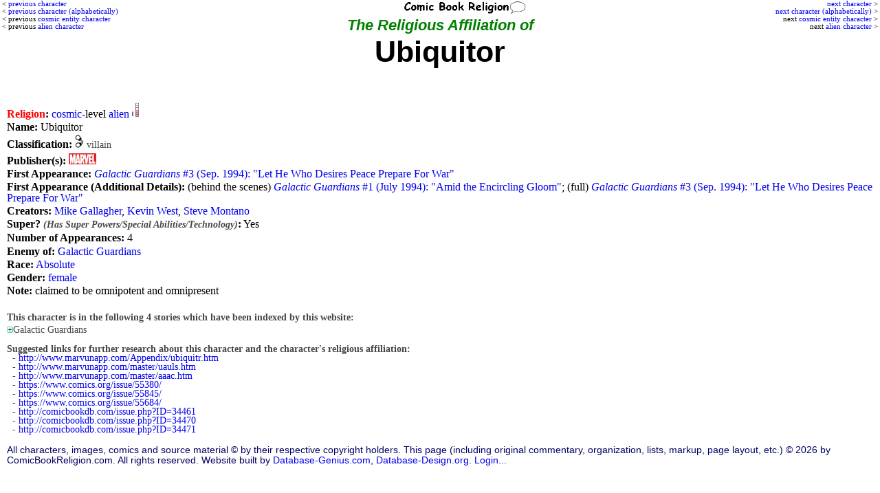

--- FILE ---
content_type: text/html; charset=UTF-8
request_url: http://www.comicbookreligion.com/?c=19793&Ubiquitor
body_size: 11109
content:
<!DOCTYPE html>
<html lang="en">
<head>
	<title>Religion of Ubiquitor; claimed to be omnipotent and omnipresent</title>
	<meta name="keywords" content="Ubiquitor;  religion; cosmic-level alien" />
	<meta name="description" content="Religion of Ubiquitor (cosmic-level alien) . First Appearance: (behind the scenes) [5594]; (full) [5592]" />
	<meta name="author" content="ComicBookReligion.com" />
	<meta http-equiv="Content-Type" content="text/html; charset=UTF-8" />
	<link rel="shortcut icon" href="http://www.comicbookreligion.com/favicon.ico" type="image/vnd.microsoft.icon" />
	<link rel="icon" href="http://www.comicbookreligion.com/favicon.ico" type="image/vnd.microsoft.icon" />
	<link rel="canonical" href="http://www.comicbookreligion.com/?c=19793&amp;Ubiquitor" />

	<link rel="stylesheet" type="text/css" href="style.css" />

<script type="text/javascript">

/* kludge, because FireFox not dispaying menu item properly: */
/*function resetddp(){
    var ddl=document.getElementById('source_type');
    ddl.options[_menu_item_num_placeholder_].selected=true;
}*/

function clickRel(xStr)
{
	document.getElementById('religion_with_id').value=xStr;
}

function toggle_religion_list_character_page()
{
	toggleDivOL('religion_list');
}


function clickChar_appForm(xStr)
{
	document.getElementById('character_ID_xref_cs').value=xStr;
}

function click_ID_in_procr(xStr)
{
	document.getElementById('character_ID_already_in_DB').value=xStr;
}

function click_ID_in_ARtC_form(xStr)
{
	document.getElementById('connected_character_ID_in_ARtC_form').value=xStr;
}


function mention_dropdown_to_field()
{
	var xIndex_Value = document.getElementById('dropdown_mention_ID_add_appearance').value;
	document.getElementById('mention_ID').value = xIndex_Value;
}

function publisher_dropdown_to_field()
{
	var xIndex_Value = document.getElementById('publisher_ID').selectedIndex;
	var xPublisher_Name = document.getElementById('publisher_ID').options[xIndex_Value].text;
	if (xPublisher_Name == "[nothing selected yet]") { xPublisher_Name = ''; }
	document.getElementById('publisher_name').value = xPublisher_Name;
}

function alt_name_dropdown_to_field(xDropdown_Menu_ID, xField_ID)
{
	var xIndex_Value = document.getElementById(xDropdown_Menu_ID).selectedIndex;
	var xAlt_Name = document.getElementById(xDropdown_Menu_ID).options[xIndex_Value].text;
	if (xAlt_Name == "[nothing selected yet]") { xAlt_Name = ''; }
	document.getElementById(xField_ID).value = xAlt_Name;
}


function toggleDivOL( elemID )
{
	var elem = document.getElementById( elemID );
	if( elem.style.display == 'none' )
	{
		elem.style.display = 'block';
	}
	else
	{
		elem.style.display = 'none';
	}
}

function blocking(nr, cr)
{
	if (document.layers)
	{
		current = (document.layers[nr].display == 'none') ? 'block' : 'none';
		current2 = (document.layers[cr].src == 'img_misc/img_plus.gif') ? 'img_misc/img_minus.gif' : 'img_misc/img_plus.gif';
		document.layers[nr].display = current;
		document.layers[cr].src = current2;
	}
	else if (document.all)
	{
		current = (document.all[nr].style.display == 'none') ? 'block' : 'none';
		current2 = (document.all[cr].src == 'img_misc/img_plus.gif') ? 'img_misc/img_minus.gif' : 'img_misc/img_plus.gif';
		document.all[nr].style.display = current;
		document.all[cr].src = current2;
	}
	else if (document.getElementById)
	{
		vista = (document.getElementById(nr).style.display == 'none') ? 'block' : 'none';
		vista2 = (document.getElementById(nr).style.display == 'none') ? 'img_misc/img_minus.gif' : 'img_misc/img_plus.gif';
		document.getElementById(nr).style.display = vista;
		document.getElementById(cr).src = vista2;
	}
}



function blocking_app_edit(nr, cr)
{
	if (document.layers)
	{
		current = (document.layers[nr].display == 'none') ? 'block' : 'none';
		current2 = (document.layers[cr].src == 'img_misc/img_plus.gif') ? 'img_misc/edit_hollow.gif' : 'img_misc/edit.gif';
		document.layers[nr].display = current;
		document.layers[cr].src = current2;
	}
	else if (document.all)
	{
		current = (document.all[nr].style.display == 'none') ? 'block' : 'none';
		current2 = (document.all[cr].src == 'img_misc/img_plus.gif') ? 'img_misc/edit_hollow.gif' : 'img_misc/edit.gif';
		document.all[nr].style.display = current;
		document.all[cr].src = current2;
	}
	else if (document.getElementById)
	{
		vista = (document.getElementById(nr).style.display == 'none') ? 'block' : 'none';
		vista2 = (document.getElementById(nr).style.display == 'none') ? 'img_misc/edit_hollow.gif' : 'img_misc/edit.gif';
		document.getElementById(nr).style.display = vista;
		document.getElementById(cr).src = vista2;
	}
}

</script>

</head>
<body >

<div id="Next"><p class="PrevNext"><a href="http://www.comicbookreligion.com/?c=19794&amp;Ace_Roland_Hamilton">next character</a> &gt;<br /><a href="http://www.comicbookreligion.com/?c=17219&amp;Ubis">next character (alphabetically)</a> &gt;<br />next <a href="http://www.comicbookreligion.com/?c=19792&amp;Absolutes">cosmic entity character</a> &gt;<br />next <a href="http://www.comicbookreligion.com/?c=19792&amp;Absolutes">alien character</a> &gt;</p></div>
<div id="floatCenter"><a href="http://www.comicbookreligion.com"><img src="http://www.comicbookreligion.com/img_misc/CBRlogo.gif" alt="ComicBookReligion.com logo" width="180" /></a></div><div id="Prev"><p class="PrevNext">&lt; <a href="http://www.comicbookreligion.com/?c=19792&amp;Absolutes">previous character</a><br />&lt; <a href="http://www.comicbookreligion.com/?c=24203&amp;Ubermensch_Shepherd">previous character (alphabetically)</a><br />&lt; previous <a href="http://www.comicbookreligion.com/?c=1738&amp;Captain_Universe_Tamara_Devoux">cosmic entity character</a><br />&lt; previous <a href="http://www.comicbookreligion.com/?c=23135&amp;Tribunal">alien character</a></p></div>

<h1><span class="sub2">The Religious Affiliation of</span>
<br />Ubiquitor<br />
<span style="font-size:75%;line-height:120%;">&nbsp;</span>
</h1>
<div class="char">
<p><strong><span Style="color: Red">Religion</Span>:</strong> <a href="http://www.comicbookreligion.com/?srch=religion-cosmic_entity__85">cosmic</a>-level <a href="http://www.comicbookreligion.com/?srch=religion-alien__150">alien</a> <a href="http://www.comicbookreligion.com/?a=2&amp;CBR_Scale#I" onclick="window.open(this.href); return false;"><img src="http://www.comicbookreligion.com/img_types/type_I.jpg" alt="CBR Scale: I" style="margin-right:2px" /></a> </p>
<p><strong>Name:</strong> Ubiquitor </p>
<p><strong>Classification:</strong> <span class="smallerGray">
		<a href="http://www.comicbookreligion.com/?srch=villain-1"><img src="img_misc/villain.jpg" alt="villain" /></a>&nbsp;villain &nbsp;</span></p>
<p><strong>Publisher(s):</strong> <a href="http://www.comicbookreligion.com/?srch=publisher-Marvel__1"><img src="logos_sm/m/Marvel_Comics.jpg" alt="Marvel" /></a> </p>
<p><strong>First Appearance:</strong> <a href="http://www.comicbookreligion.com/?s=5592"><em>Galactic Guardians</em> #3 (Sep. 1994): "Let He Who Desires Peace Prepare For War"</a> </p>
<p><strong>First Appearance (Additional Details):</strong> (behind the scenes) <a href="http://www.comicbookreligion.com/?s=5594"><em>Galactic Guardians</em> #1 (July 1994): "Amid the Encircling Gloom"</a>; (full) <a href="http://www.comicbookreligion.com/?s=5592"><em>Galactic Guardians</em> #3 (Sep. 1994): "Let He Who Desires Peace Prepare For War"</a> </p>
<p><strong>Creators:</strong> <a href="http://www.comicbookreligion.com/?s=creator-Mike_Gallagher__1364">Mike Gallagher</a>, <a href="http://www.comicbookreligion.com/?s=creator-Kevin_West__867">Kevin West</a>, <a href="http://www.comicbookreligion.com/?s=creator-Steve_Montano__1195">Steve Montano</a></p>
<p><strong>Super? <em><span Class="smallerGray">(Has Super Powers/Special Abilities/Technology)</Span></Em>:</strong> Yes </p>
<p><strong>Number of Appearances:</strong> 4 </p>
<p><strong>Enemy of:</strong> <a href="http://www.comicbookreligion.com/?c=30854&amp;Galactic_Guardians">Galactic Guardians</a> </p>
<p><strong>Race:</strong> <a href="http://www.comicbookreligion.com/?c=19792&amp;Absolute">Absolute</a> </p>
<p><strong>Gender:</strong> <a href="http://www.comicbookreligion.com/?srch=gender-F">female</a> </p>
<p><strong>Note:</strong> claimed to be omnipotent and omnipresent </p>
</div>
<div class="char">
<div><br />
<strong><span class="smallerGray">This character is in the following 4 stories which have been indexed by this website:</span></strong><br />
<a href="javascript:blocking('title_1', 'anchor_1');"><img src="http://www.comicbookreligion.com/img_misc/img_plus.gif" id="anchor_1" /></a><span class="smallerGray">Galactic Guardians</span><br />
<div class="smallerGray" id="title_1" style="display: none; padding-left: 20px;">
<a href="http://www.comicbookreligion.com/?s=5594"><em>Galactic Guardians</em> #1 (July 1994): "Amid the Encircling Gloom"</a> <em>(behind the scenes)</em><br />
<a href="http://www.comicbookreligion.com/?s=5593"><em>Galactic Guardians</em> #2 (Aug. 1994): "I Have Loved the Stars Too Fondly to Be Fearful of the Night"</a> <em>(behind the scenes)</em><br />
<a href="http://www.comicbookreligion.com/?s=5592"><em>Galactic Guardians</em> #3 (Sep. 1994): "Let He Who Desires Peace Prepare For War"</a><br />
<a href="http://www.comicbookreligion.com/?s=5591"><em>Galactic Guardians</em> #4 (Oct. 1994): "What's Past is Prologue"</a><br />
</div>
</div>

<p class="smallerGray"><br />
<strong>Suggested links for further research about this character and the character's religious affiliation:</strong><br />
&nbsp; - <a href="http://www.marvunapp.com/Appendix/ubiquitr.htm">http://www.marvunapp.com/Appendix/ubiquitr.htm</a><br />
&nbsp; - <a href="http://www.marvunapp.com/master/uauls.htm">http://www.marvunapp.com/master/uauls.htm</a><br />
&nbsp; - <a href="http://www.marvunapp.com/master/aaac.htm">http://www.marvunapp.com/master/aaac.htm</a><br />
&nbsp; - <a href="https://www.comics.org/issue/55380/">https://www.comics.org/issue/55380/</a><br />
&nbsp; - <a href="https://www.comics.org/issue/55845/">https://www.comics.org/issue/55845/</a><br />
&nbsp; - <a href="https://www.comics.org/issue/55684/">https://www.comics.org/issue/55684/</a><br />
&nbsp; - <a href="http://comicbookdb.com/issue.php?ID=34461">http://comicbookdb.com/issue.php?ID=34461</a><br />
&nbsp; - <a href="http://comicbookdb.com/issue.php?ID=34470">http://comicbookdb.com/issue.php?ID=34470</a><br />
&nbsp; - <a href="http://comicbookdb.com/issue.php?ID=34471">http://comicbookdb.com/issue.php?ID=34471</a></p>
</div>
<p style="clear:both;"></p>
<p class="footer">All characters, images, comics and source material &copy; by their respective copyright holders. This page (including original commentary, organization, lists, markup, page layout, etc.) &copy; 2026 by ComicBookReligion.com. All rights reserved. Website built by <a href="http://www.database-genius.com">Database-Genius.com</a>, <a href="http://www.database-design.org">Database-Design.org</a>. 
<a href="http://www.comicbookreligion.com/?ap=loginform">Login...</a></p>
</body>
</html>